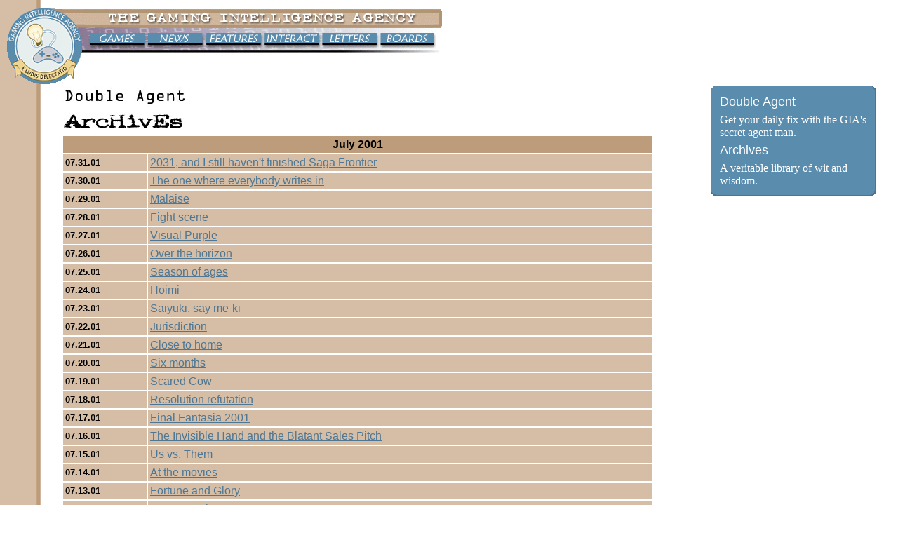

--- FILE ---
content_type: text/html
request_url: http://archive.thegia.com/letters/l0107ar.html
body_size: 11257
content:
<html>

<!-- Mirrored from www.thegia.com/letters/l0107ar.html by HTTrack Website Copier/3.x [XR&CO'2002], Tue, 09 Apr 2002 02:41:09 GMT -->
<head>
<title>Gaming Intelligence Agency</title>

</head>

<style>
<!--
a.bt:link {color: white; text-decoration: none}
a.bt:visited {color: white; text-decoration: none}
a.bt:active {color: white; text-decoration: none}
a.bt:hover {color: white; text-decoration: underline}
-->
</style>

<body background="../graphics/back.gif" bgcolor="#FFFFFF" text="#000000" link="#4D7794" vlink="#7B6384" alink="#EFD694">

<table width=100% cellspacing=0 cellpadding=0 border=0>

<TR><TD ALIGN="RIGHT" VALIGN="TOP" WIDTH=80 HEIGHT=114><A HREF="../index-2.html"><IMG SRC="../graphics/mastleft3-a.gif" WIDTH=80 HEIGHT=114 BORDER="0"></A></TD>
<td valign=top><table cellspacing=0 cellpadding=0 border=0 valign=top>
<tr><td valign=top><A HREF="../index-2.html"><IMG SRC="../graphics/mastleft3-b.gif" WIDTH=30 HEIGHT=69 BORDER="0"></A></td>
<td valign=top><A HREF="../index-2.html"><IMG SRC="../graphics/masttop3.gif" WIDTH=514 HEIGHT=69 BORDER="0" usemap="#mastmap" ismap></A></td>
</tr>
<tr><td valign=top><A HREF="../index-2.html"><IMG SRC="../graphics/mastleft3-c.gif" WIDTH=30 HEIGHT=45 BORDER="0"></A></td>
<TD BGCOLOR="#FFFFFF" ALIGN="center" VALIGN="TOP" ROWSPAN="2">
</td></tr>
</table>
</td></tr>

<map name=mastmap>
<area coords="10,39,88,56" href="../games.html">
<area coords="92,39,170,56" href="../news.html">
<area coords="175,39,254,56" href="../features.html">
<area coords="259,39,338,56" href="../interact.html">
<area coords="341,39,420,56" href="../letters.html">
<area coords="424,39,500,56" href="http://pub53.ezboard.com/bgiaboards">
</map>


<tr>
<td></td>

<td>
<table width=100% border=0 cellspacing=0 cellpadding=0>
  <tr>
  <td valign=top width=75%>
    <table width=100% border=0 cellspacing=0 cellpadding=0>
    <tr>
      <td align=left valign=bottom><img src="../graphics/double-agent.jpg" 
width=181 height=30 alt="Double Agent"><br><img src="../graphics/archives.jpg" 
width=200 height=40 alt="Archives"></td>
    </tr>
  </table>  

<table  width=95% border=0 cellspacing=2 cellpadding=3>

  
  
  <tr>
<th bgcolor="#BD9C7B" colspan=2><font face="Arial, Helvetica">July 
2001</font></th>
  </tr>

<tr>
<td bgcolor="#D6BDA5"><font size=-1 face="Arial, 
Helvetica"><b>07.31.01</b></font></td>
<td bgcolor="#D6BDA5"><font face="Arial, Helvetica"><a 
href="l0107/31.html">2031, and I still haven't finished Saga Frontier</a></font></td>
</tr>

<tr>
<td bgcolor="#D6BDA5"><font size=-1 face="Arial, 
Helvetica"><b>07.30.01</b></font></td>
<td bgcolor="#D6BDA5"><font face="Arial, Helvetica"><a 
href="l0107/30.html">The one where everybody writes in</a></font></td>
</tr>

<tr>
<td bgcolor="#D6BDA5"><font size=-1 face="Arial, 
Helvetica"><b>07.29.01</b></font></td>
<td bgcolor="#D6BDA5"><font face="Arial, Helvetica"><a 
href="l0107/29.html">Malaise</a></font></td>
</tr>

<tr>
<td bgcolor="#D6BDA5"><font size=-1 face="Arial, 
Helvetica"><b>07.28.01</b></font></td>
<td bgcolor="#D6BDA5"><font face="Arial, Helvetica"><a 
href="l0107/28.html">Fight scene</a></font></td>
</tr>

<tr>
<td bgcolor="#D6BDA5"><font size=-1 face="Arial, 
Helvetica"><b>07.27.01</b></font></td>
<td bgcolor="#D6BDA5"><font face="Arial, Helvetica"><a 
href="l0107/27.html">Visual Purple</a></font></td>
</tr>

<tr>
<td bgcolor="#D6BDA5"><font size=-1 face="Arial, 
Helvetica"><b>07.26.01</b></font></td>
<td bgcolor="#D6BDA5"><font face="Arial, Helvetica"><a 
href="l0107/26.html">Over the horizon</a></font></td>
</tr>


<tr>
<td bgcolor="#D6BDA5"><font size=-1 face="Arial, 
Helvetica"><b>07.25.01</b></font></td>
<td bgcolor="#D6BDA5"><font face="Arial, Helvetica"><a 
href="l0107/25.html">Season of ages</a></font></td>
</tr>


<tr>
<td bgcolor="#D6BDA5"><font size=-1 face="Arial, 
Helvetica"><b>07.24.01</b></font></td>
<td bgcolor="#D6BDA5"><font face="Arial, Helvetica"><a 
href="l0107/24.html">Hoimi</a></font></td>
</tr>

<tr>
<td bgcolor="#D6BDA5"><font size=-1 face="Arial, 
Helvetica"><b>07.23.01</b></font></td>
<td bgcolor="#D6BDA5"><font face="Arial, Helvetica"><a 
href="l0107/23.html">Saiyuki, say me-ki</a></font></td>
</tr>

<tr>
<td bgcolor="#D6BDA5"><font size=-1 face="Arial, 
Helvetica"><b>07.22.01</b></font></td>
<td bgcolor="#D6BDA5"><font face="Arial, Helvetica"><a 
href="l0107/22.html">Jurisdiction</a></font></td>
</tr>

<tr>
<td bgcolor="#D6BDA5"><font size=-1 face="Arial, 
Helvetica"><b>07.21.01</b></font></td>
<td bgcolor="#D6BDA5"><font face="Arial, Helvetica"><a 
href="l0107/21.html">Close to home</a></font></td>
</tr>

<tr>
<td bgcolor="#D6BDA5"><font size=-1 face="Arial, 
Helvetica"><b>07.20.01</b></font></td>
<td bgcolor="#D6BDA5"><font face="Arial, Helvetica"><a 
href="l0107/20.html">Six months</a></font></td>
</tr>

<tr>
<td bgcolor="#D6BDA5"><font size=-1 face="Arial, 
Helvetica"><b>07.19.01</b></font></td>
<td bgcolor="#D6BDA5"><font face="Arial, Helvetica"><a 
href="l0107/19.html">Scared Cow</a></font></td>
</tr>

  
<tr>
<td bgcolor="#D6BDA5"><font size=-1 face="Arial, 
Helvetica"><b>07.18.01</b></font></td>
<td bgcolor="#D6BDA5"><font face="Arial, Helvetica"><a 
href="l0107/18.html">Resolution refutation</a></font></td>
</tr>


<tr>
<td bgcolor="#D6BDA5"><font size=-1 face="Arial, 
Helvetica"><b>07.17.01</b></font></td>
<td bgcolor="#D6BDA5"><font face="Arial, Helvetica"><a 
href="l0107/17.html">Final Fantasia 2001</a></font></td>
</tr>

<tr>
<td bgcolor="#D6BDA5"><font size=-1 face="Arial, 
Helvetica"><b>07.16.01</b></font></td>
<td bgcolor="#D6BDA5"><font face="Arial, Helvetica"><a 
href="l0107/16.html">The Invisible Hand and the Blatant Sales Pitch</a></font></td>
</tr>

<tr>
<td bgcolor="#D6BDA5"><font size=-1 face="Arial, 
Helvetica"><b>07.15.01</b></font></td>
<td bgcolor="#D6BDA5"><font face="Arial, Helvetica"><a 
href="l0107/15.html">Us vs. Them</a></font></td>
</tr>

<tr>
<td bgcolor="#D6BDA5"><font size=-1 face="Arial, 
Helvetica"><b>07.14.01</b></font></td>
<td bgcolor="#D6BDA5"><font face="Arial, Helvetica"><a 
href="l0107/14.html">At the movies</a></font></td>
</tr>

<tr>
<td bgcolor="#D6BDA5"><font size=-1 face="Arial, 
Helvetica"><b>07.13.01</b></font></td>
<td bgcolor="#D6BDA5"><font face="Arial, Helvetica"><a 
href="l0107/13.html">Fortune and Glory</a></font></td>
</tr>


<tr>
<td bgcolor="#D6BDA5"><font size=-1 face="Arial, 
Helvetica"><b>07.12.01</b></font></td>
<td bgcolor="#D6BDA5"><font face="Arial, Helvetica"><a 
href="l0107/12.html">Snow Crash</a></font></td>
</tr>

<tr>
<td bgcolor="#D6BDA5"><font size=-1 face="Arial, 
Helvetica"><b>07.11.01</b></font></td>
<td bgcolor="#D6BDA5"><font face="Arial, Helvetica"><a 
href="l0107/11.html">Signal to noise</a></font></td>
</tr>

<tr>
<td bgcolor="#D6BDA5"><font size=-1 face="Arial, 
Helvetica"><b>07.10.01</b></font></td>
<td bgcolor="#D6BDA5"><font face="Arial, Helvetica"><a 
href="l0107/10.html">The projections within</a></font></td>
</tr>

<tr>
<td bgcolor="#D6BDA5"><font size=-1 face="Arial, 
Helvetica"><b>07.09.01</b></font></td>
<td bgcolor="#D6BDA5"><font face="Arial, Helvetica"><a 
href="l0107/09.html">A free press is expensive</a></font></td>
</tr>


<tr>
<td bgcolor="#D6BDA5"><font size=-1 face="Arial, 
Helvetica"><b>07.08.01</b></font></td>
<td bgcolor="#D6BDA5"><font face="Arial, Helvetica"><a 
href="l0107/08.html">Untitled eleventh column</a></font></td>
</tr>


<tr>
<td bgcolor="#D6BDA5"><font size=-1 face="Arial, 
Helvetica"><b>07.07.01</b></font></td>
<td bgcolor="#D6BDA5"><font face="Arial, Helvetica"><a 
href="l0107/07.html">A face only a mother could love</a></font></td>
</tr>


<tr>
<td bgcolor="#D6BDA5"><font size=-1 face="Arial, 
Helvetica"><b>07.06.01</b></font></td>
<td bgcolor="#D6BDA5"><font face="Arial, Helvetica"><a 
href="l0107/06.html">Shangri-La Dee Da</a></font></td>
</tr>


<tr>
<td bgcolor="#D6BDA5"><font size=-1 face="Arial, 
Helvetica"><b>07.05.01</b></font></td>
<td bgcolor="#D6BDA5"><font face="Arial, Helvetica"><a 
href="l0107/05.html">Ballad In Urgency</a></font></td>
</tr>


<tr>
<td bgcolor="#D6BDA5"><font size=-1 face="Arial, 
Helvetica"><b>07.04.01</b></font></td>
<td bgcolor="#D6BDA5"><font face="Arial, Helvetica"><a 
href="l0107/04.html">Happy 4th of July!</a></font></td>
</tr>


<tr>
<td bgcolor="#D6BDA5"><font size=-1 face="Arial, 
Helvetica"><b>07.07.01</b></font></td>
<td bgcolor="#D6BDA5"><font face="Arial, Helvetica"><a 
href="l0107/07.html">Crawling back out from under his rock</a></font></td>
</tr>


<tr>
<td bgcolor="#D6BDA5"><font size=-1 face="Arial, 
Helvetica"><b>07.02.01</b></font></td>
<td bgcolor="#D6BDA5"><font face="Arial, Helvetica"><a 
href="l0107/02.html">Good plots and bad hair days</a></font></td>
</tr>


<tr>
<td bgcolor="#D6BDA5"><font size=-1 face="Arial, 
Helvetica"><b>07.01.01</b></font></td>
<td bgcolor="#D6BDA5"><font face="Arial, Helvetica"><a 
href="l0107/01.html">Systems analysts</a></font></td>
</tr>



  </table>
  </td>
  
<td width=3%>&nbsp;</td>
<td valign=top width=20%>
<table align=right border=0 cellspacing=0 cellpadding=0>

<tr>
<td width=10 height=10><img src="../graphics/blue-nw.gif" width=10 height=10></td>
<td bgcolor="#5A8CAD" height=10><img src="../graphics/blank.gif" width=1 
height=10></td>
<td width=10 height=10 colspan=2><img src="../graphics/blue-ne.gif" width=10 
height=10></td>
</tr>

<tr>
<td bgcolor="#5A8CAD" width=10><img src="../graphics/blank.gif" width=10 
height=1></td>
<td bgcolor="#5A8CAD">
<table cellpadding=3 cellspacing=0 border=0>
<tr>
<td bgcolor="#5A8CAD"><font face="Arial, Helvetica" color="#FFFFFF" size="+1"><a 
class="bt" href="../letters.html">Double Agent</a></font></td>
  </tr>

  <tr>
  <td bgcolor="#5A8CAD"><font color="#FFFFFF">Get your daily fix with the GIA's 
secret agent man.</font></td>
  </tr>

  <tr>
  <td bgcolor="#5A8CAD"><font face="Arial, Helvetica" color="#FFFFFF" 
size="+1"><a
class="bt" href="archives.html">Archives</a></font></td>
  </tr>

  <tr>
  <td bgcolor="#5A8CAD"><font color="#FFFFFF">A veritable library of wit and 
wisdom.</font></td>
  </tr>

</table>
</td>

<td bgcolor="#5A8CAD" width=8><img src="../graphics/blank.gif" width=8 
height=1></td>
<td bgcolor="#487593" width=2><img src="../graphics/blank.gif" width=2 
height=1></td>
</tr>



<tr>
<td width=10 height=10 rowspan=2><img src="../graphics/blue-sw.gif" width=10 
height=10></td>
<td bgcolor="#5A8CAD" height=8><img src="../graphics/blank.gif" width=1 height=1 
></td>
<td width=10 height=10 colspan=2 rowspan=2><img src="../graphics/blue-se.gif" 
width=10 height=10></td>
</tr>

<tr>
<td bgcolor="#487593" height=2><img src="../graphics/blank.gif" height=1 
width=1></td></tr>
</table>
</td>

 
<td width=2%>&nbsp;</td>
</tr>
</table>
</td>
</tr>
</table>


</body>

<!-- Mirrored from www.thegia.com/letters/l0107ar.html by HTTrack Website Copier/3.x [XR&CO'2002], Tue, 09 Apr 2002 02:41:10 GMT -->
</html>



